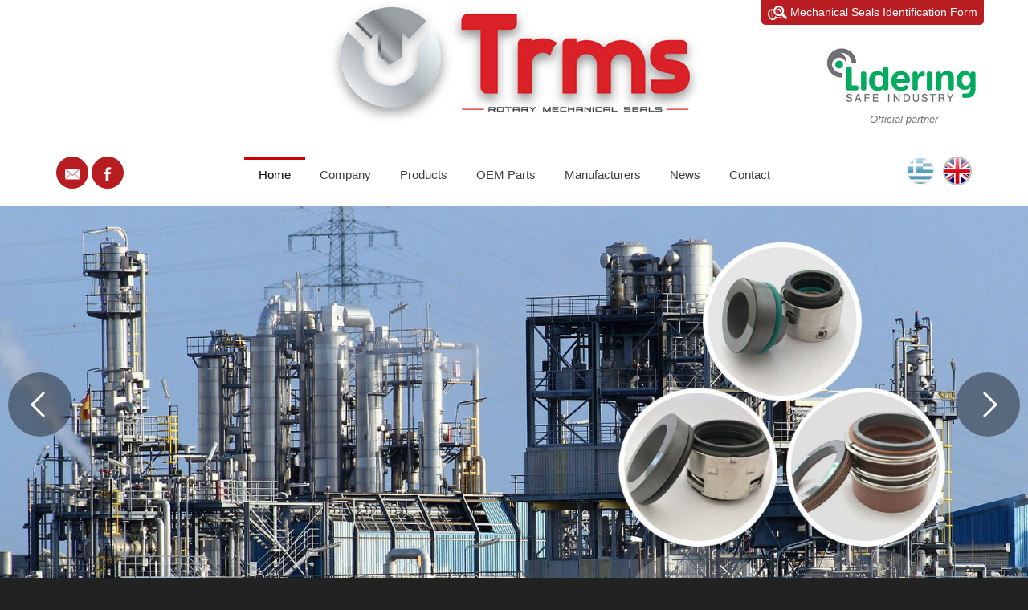

--- FILE ---
content_type: text/html; charset=UTF-8
request_url: https://trms.gr/
body_size: 3941
content:
	<!DOCTYPE html>
	<html lang = "en">
	<head>
		<meta charset="utf-8" />
		<link href="/favicon.ico" rel="icon" type="image/x-icon" />
		<meta name="viewport" content="width=device-width, initial-scale=1" />
		<meta name="google-site-verification" content="5PgsmEhJjYoqvRONgShMKJfURumijC8uGK9DeeTMJ58" />
		<title>Rotary Mechanical Seals - TRMS</title>
<meta name="description" content="TRMS - Rotary Mechanical Seals Egaleo 14, Piraeus, 18545 Tel: 210-4080022 - info@trms.gr" />

<!-- OG META -->
<meta property="og:title" content="Rotary Mechanical Seals - TRMS" />
<meta property="og:type" content="website" />
<meta property="og:image" content="https://trms.gr/images/layout/og_image.png" />
<meta property="og:url" content="https://trms.gr/en/" />
<meta property="og:description" content="TRMS - Rotary Mechanical Seals Egaleo 14, Piraeus, 18545 Tel: 210-4080022 - info@trms.gr" />

<!-- TWITTER META -->
<meta name="twitter:card" content="summary" />
<meta name="twitter:title" content="Rotary Mechanical Seals - TRMS" />
<meta name="twitter:description" content="TRMS - Rotary Mechanical Seals Egaleo 14, Piraeus, 18545 Tel: 210-4080022 - info@trms.gr" />
<meta name="twitter:image" content="https://trms.gr/images/layout/og_image.png" />

<!-- LINKS -->
<link href="https://cdn.utopia.gr/" rel="dns-prefetch" />
<link href="https://www.google-analytics.com/" rel="dns-prefetch" />
<link href="https://s7.addthis.com/" rel="dns-prefetch" />
<link href="https://trms.gr/en/" rel="canonical" />

<!-- SCHEMA ORG -->

<script type="application/ld+json">
	{
		"@context": "https://schema.org",
		"@type": "WebSite",
		"url": "https://trms.gr/en/",
		"name": "Rotary Mechanical Seals - TRMS",
		"abstract": "TRMS - Rotary Mechanical Seals Egaleo 14, Piraeus, 18545 Tel: 210-4080022 - info@trms.gr",
		"image": "https://trms.gr/images/layout/og_image.png"
	}
</script>		
<!-- CSS -->
		<link type="text/css" href="https://cdn.utopia.gr/inclusive/css_frontend_inclusive_b42.1722261756.css" rel="stylesheet" />
		
		<link href = 'https://fonts.googleapis.com/css?family=Yesteryear' rel = 'stylesheet' type = 'text/css'>
		<link type = "text/css" href = "https://trms.gr/scripts/trms.1650442936.css" rel = "stylesheet" />

		
<!-- JS -->
		<script>
var domain_captcha_url='https://trms.gr/scripts/captcha';
var domain_captcha_action='/scripts/umsfes.php';
</script>
		<script>var ga_account='UA-62812040-31';</script>
		
	<script>
		window.dataLayer = window.dataLayer || [];
		function gtag(){dataLayer.push(arguments);}
		gtag('consent', 'default', {
		  'ad_storage': 'denied',
		  'analytics_storage': 'granted',
		  'ad_user_data': 'denied',
		  'ad_personalization': 'denied',
		  'functionality_storage': 'granted',
		  'personalization_storage': 'granted',
		  'security_storage': 'granted'
		});
	</script>

	<script async src="https://www.googletagmanager.com/gtag/js?id=G-P464BLGMPD"></script>
	<script>
		window.dataLayer = window.dataLayer || [];
		function gtag(){dataLayer.push(arguments);}
		gtag('js', new Date());
		gtag('config', 'G-P464BLGMPD');
	</script>
			<script src="https://cdn.utopia.gr/inclusive/js_frontend_inclusive.1721299250.js"></script>
		<script src = "https://cdn.utopia.gr/scripts/js/social_media.1691057415.js"></script>
		<script>var addthis_config = {ui_offset_top: '3'} </script>
		<script src = "https://s7.addthis.com/js/300/addthis_widget.js#pubid=agsp96"></script>
				
		<script src = "https://trms.gr/scripts/trms.1510327960.js"></script>

	</head>

	<body>
	<div id = "main">
		<div id = "header-wrap">
			<div class = "container">
				<div class = "row">
					<div class = "col-md-12 t-center">
						<a href = "/en"><img id = "logo" src = "/images/layout/logo_new_v2.jpg" alt = "logo" /></a>
						<div class="j42-main" id="official"><a target="_blank" href="http://www.lidering.com/"><img id="official-img" src="/images/content/lidering_logo.jpg" alt="lidering"/></a><div id="official-txt">Official partner</div></div>						<a id="form-link" href="/en/form"><img id="form-link-icon" src="/images/layout/form_link_icon.png" alt="ico"/><span class="hidden-xs"> Mechanical Seals Identification Form</span></a>					</div>
				</div>
			</div>
		</div>

		<div id = "menu-wrap">
			<div class = "container">
				<div class = "row">
					<div class = "col-xs-5 col-md-2">
						<div id = "social">
							<a class = "icon tp" title = "Contact" href = "/en/contact"><img src = "https://trms.gr/images/layout/icon_mail.png" alt = "" /></a>
							<a class = "icon tp" title = "facebook.com/trmsgr" target = "_blank" href = "https://www.facebook.com/trmsgr"><img src = "https://trms.gr/images/layout/icon_fb.png" alt = "" /></a>
						</div>
					</div>
					<div class = "col-xs-2 col-md-8 t-center">
						<div id="menu" class="hidden-xs hidden-sm"><a class="menu-item selected" id="menu-item-home" href="/en">Home</a><a class="menu-item normal" id="menu-item-company" href="/en/company">Company</a><a class="menu-item normal" id="menu-item-products" href="/en/products">Products</a><a class="menu-item normal" id="menu-item-oem-products" href="/en/oem-products">OEM Parts</a><a class="menu-item normal" id="menu-item-manufacturers" href="/en/manufacturers">Manufacturers</a><a class="menu-item normal" id="menu-item-news" href="/en/news">News</a><a class="menu-item normal" id="menu-item-contact" href="/en/contact">Contact</a></div>						<div id="mobile-menu-overlay"></div><div id="mobile-menu" class="hidden-md hidden-lg"><img id="icon-menu" src="/images/layout/icon_menu.png" alt="menu"/><div id="mobile-menu-items"><a class="mobile-menu-item selected" href="/en">Home</a><a class="mobile-menu-item normal" href="/en/company">Company</a><a class="mobile-menu-item normal" href="/en/products">Products</a><a class="mobile-menu-item normal" href="/en/oem-products">OEM Parts</a><a class="mobile-menu-item normal" href="/en/manufacturers">Manufacturers</a><a class="mobile-menu-item normal" href="/en/news">News</a><a class="mobile-menu-item normal" href="/en/contact">Contact</a></div></div>					</div>
					<div class = "col-xs-5 col-md-2 t-right">
						<div id="lang-menu">
<a id="lang-menu-link-gr" class="lang-menu-link tp normal" title="Ελληνικά" href="https://trms.gr/gr/">
<img class="lang-menu-icon normal" src="https://trms.gr/images/flags/gr.png" alt="gr" />
 <span class="lang-menu-label-short normal">gr</span> <span class="lang-menu-label-long normal">Ελληνικά</span></a>
<a id="lang-menu-link-en" class="lang-menu-link tp selected" title="English" href="https://trms.gr/en/">
<img class="lang-menu-icon selected" src="https://trms.gr/images/flags/en.png" alt="en" />
 <span class="lang-menu-label-short selected">en</span> <span class="lang-menu-label-long selected">English</span></a>
</div>
					</div>
				</div>
			</div>
		</div>

		<div class="j42-main" id="preloader-wrap"><div id="preloader"></div></div><div class="j42-main" id="slider-wrap"><div id="slider"><div class="slider-part"><img class="slider-img" src="https://trms.gr/images/slider/slide001.jpg" alt=""/></div><div class="slider-part"><img class="slider-img" src="https://trms.gr/images/slider/slide002.jpg" alt=""/></div><div class="slider-part"><img class="slider-img" src="https://trms.gr/images/slider/slide003.jpg" alt=""/></div><div class="slider-part"><img class="slider-img" src="https://trms.gr/images/slider/slide004.jpg" alt=""/></div></div></div></div><script>var images = ['https://trms.gr/images/slider/slide001.jpg','https://trms.gr/images/slider/slide002.jpg','https://trms.gr/images/slider/slide003.jpg','https://trms.gr/images/slider/slide004.jpg',];</script>		<div class="row j42-noscript-row">
<div class="col-md-12 j42-noscript">
Javascript must be enabled to continue!</div>
</div>
		<div class = "j42-main" id = "content-wrap">
			<div class = "container">
				<div class = "row">
					<div class = "col-md-12">
						<div class="page-text"></div><div class="col-xs-12"><h2 class="t-center">Latest News</h2><br /></div><div class='col-xs-12 col-sm-6 col-md-4 col-lg-3  news-block-wrap'><div class='news-block'><div class='news-block-content '><a href='https://trms.gr/en/news/33' target='_self' class='news-thumb' style='background-image:url(https://trms.gr/images/content/stories/full/stories_0033_2106.jpg);'></a><a class='news-block-title' href='https://trms.gr/en/news/33' target='_self'>Vacations 2025 - Working hours</a><div class='small'><p>Trms will be closed from 11th to 17th of August 2025.</p></div></div></div></div><div class='col-xs-12 col-sm-6 col-md-4 col-lg-3  news-block-wrap'><div class='news-block'><div class='news-block-content '><a href='https://trms.gr/en/news/23' target='_self' class='news-thumb' style='background-image:url(https://trms.gr/images/content/stories/full/stories_0023_1843.jpg);'></a><a class='news-block-title' href='https://trms.gr/en/news/23' target='_self'>Mechanical seal suitable for ABS pumps</a><div class='small'><p>Mechanical seal suitable for ABS's submersible pumps AFL, AFP.</p></div></div></div></div><div class='clearfix visible-sm-block'></div><div class='col-xs-12 col-sm-6 col-md-4 col-lg-3  news-block-wrap'><div class='news-block'><div class='news-block-content '><a href='https://trms.gr/en/news/20' target='_self' class='news-thumb' style='background-image:url(https://trms.gr/images/content/stories/full/stories_0020_4529.jpg);'></a><a class='news-block-title' href='https://trms.gr/en/news/20' target='_self'>Important announcement</a><div class='small'><p>From tomorrow, Wednesday the 18th of March 2020, our company will operate as follows, due to the Corona virus.</p></div></div></div></div><div class='clearfix visible-md-block'></div><div class='col-xs-12 col-sm-6 col-md-4 col-lg-3 hidden-md news-block-wrap'><div class='news-block'><div class='news-block-content '><a href='https://trms.gr/en/news/18' target='_self' class='news-thumb' style='background-image:url(https://trms.gr/images/content/stories/full/stories_0018_1904.jpg);'></a><a class='news-block-title' href='https://trms.gr/en/news/18' target='_self'>Mechanical seal for Alfa Laval pumps</a><div class='small'><p>Mechanical seal suitable for Alfa Laval's centrifugal pumps LKH 5 to 60. Seal can accompanied with FDA upon request.</p></div></div></div></div><div class='clearfix visible-lg-block'></div><div class="clearfix"></div><div class="col-sm-6 t-right center-xs"><a class="button t-center" style="width:240px;" href="/en/news">Read more News</a><br /><br /></div><div class="col-sm-6 t-left center-xs"><a class="button t-center" style="width:240px;" href="/en/products">Products</a><br /><br /></div>
					</div>
				</div>
			</div>
		</div>

		<div class = "j42-main" id = "catalogue-wrap">
			<div class = "container">
				<div class = "row">
					<div class = "col-sm-12 t-center">
						<img src = "/images/layout/icon_catalogue.png" style = "vertical-align:middle" alt = "" /><br /><br />
						
<div class="dbcat-container">
<a href="https://trms.gr/download.php?fen=trms-catalogue-2016.pdf" class="dbcat-link"><img src="https://cdn.utopia.gr/images/flags/db_names/greek.1691057429.png" class="dbcat-img" width="20" height="20" alt="Attachment language: Greek" title="Attachment language: Greek" />&nbsp;<img src="https://cdn.utopia.gr/images/filetypes/db_names/png_pdf.1691057427.png" class="dbcat-img" width="20" height="20" alt="File type: PDF document" title="File type: PDF document" />&nbsp;<span>Product Catalogue 2016</span></a>
<br /><span class="dbcat-info">Updated: 15-09-2016 11:36 - Size: 2.45&nbsp;MB</span>
</div>
					</div>
				</div>
			</div>
		</div>

		<div class = "j42-main" id = "newsletter-wrap">
			<div class = "container">
				<div class = "row">
					<div class = "col-sm-4">
						<h1 class = "t-right center-xs">Newsletter</h1>
					</div>
					<div class = "col-sm-8 center-xs">
						
<form id="n_form" name="n_form" action="javascript:void(0);" method="post" onsubmit="return validate_newsletter('en');">
<label class="newsletter-invisible-label" for="ns_email">Email</label><input class="newsletter-input" type="text" name="ns_email" id="ns_email" placeholder="EMAIL" value="" onfocus="this.value=''" />
<label class="newsletter-invisible-label" for="ns_name">Name</label><input class="newsletter-hp-input" type="text" name="ns_name" id="ns_name" value="" />
<input type="submit" class="button newsletter-button" value="Subscribe" />
</form>
<div id="response_validation_email"></div>

					</div>
				</div>
			</div>
		</div>

		<div id = "bottom-wrap">
			<div class = "container">
				<div class = "row">
					<div class = "col-sm-12 t-center">
						<b>TRMS - Rotary Mechanical Seals</b><br />
						<br />Egaleo 14, Piraeus, 18545<br />
						T: 210-4080022<br />
						F: 210-4080023<br />
						E: <a href = "mailto:info@trms.gr">info@trms.gr</a>
					</div>
				</div>
			</div>
		</div>

		<div id = "footer-wrap">
			<div class = "container">
				<div class = "row">
					<div class = "col-xs-6 small">
						&copy; 2016 <a href = "/en">trms.gr</a>
					</div>
					<div class = "ol-xs-6 small t-right">
						<div id="u-icon-wrap"><img id="u-icon" src="https://cdn.utopia.gr/images/branding/stamp/media42_anim_24.1691057423.gif" width="24" height="24" alt="icon"/><div id="u-info" class="u-right"><a href="https://media42.eu" target="blank" title="https://media42.eu"><img id="u-icon-logo" src="https://cdn.utopia.gr/images/branding/stamp/media42_logo_130.1691057423.png" alt="logo image" /></a><br>
<a href="https://validator.w3.org/check?uri=referer" target="_blank" class="u-link" title="HTML5">HTML5</a> | <a href="https://jigsaw.w3.org/css-validator/check/referer?profile=css3svg" target="_blank" class="u-link" title="CSS3">CSS3</a> | <a href="https://www.w3.org/WAI/WCAG2AA-Conformance" target="_blank" class="u-link" title="WCAG2">WCAG2</a>
</div></div>					</div>
				</div>
			</div>
		</div>

		<a href = "#top" id = "scroll-top" class = "scroller tp" title = "Back to top"></a>
	</div>
	<!--Start of Tawk.to Script-->
	<script type="text/javascript">
	var Tawk_API=Tawk_API||{}, Tawk_LoadStart=new Date();
	(function(){
	var s1=document.createElement("script"),s0=document.getElementsByTagName("script")[0];
	s1.async=true;
	s1.src='https://embed.tawk.to/64aeaadd94cf5d49dc63214e/1h554msqn';
	s1.charset='UTF-8';
	s1.setAttribute('crossorigin','*');
	s0.parentNode.insertBefore(s1,s0);
	})();
	</script>
	<!--End of Tawk.to Script-->	
	</body>
	</html>


--- FILE ---
content_type: text/css; charset=utf-8
request_url: https://trms.gr/scripts/trms.1650442936.css
body_size: 3197
content:
html{margin:0;padding:0;}
body{margin:0;padding:0;overflow-y:scroll;min-width:260px;font-size:14px;line-height:1.5;font-family:'Arial',sans-serif;background:#222;color:#606060;}

/********************************************************************************************************************************** COMMON ELEMENTS */
.t-left{text-align:left;}
.t-right{text-align:right;}
.t-center{text-align:center;}
.t-justify{text-align:justify;}

a, a:focus{color:#cc0000;text-decoration:none;cursor:pointer;outline:none;}
a:hover{color:#000;text-decoration:none;}
a img{border:none;}
p{padding:0 0 10px 0;margin:0;}
ul, ol{margin:10px 0 10px 30px;}
ul { list-style-type: none;}
hr {background:#b9b9b9;border:none;clear:both;height:2px;margin:10px 0;padding:0;width:100%;}
.full-width{width:100%;}
.max-width{max-width:100%;}
.v-top{vertical-align:top;}
.small{font-size:13px;}
.very-small{font-size:11px;line-height:13px;}
.gray{color:#9c9c9c;}
.clear{display:block;height:0px;clear:both;}
.sprite{background-position:top left;background-repeat:no-repeat;}
.sprite:hover{background-position:bottom left;background-repeat:no-repeat;}
.nowrap{white-space:nowrap;}
.uc{display:block;padding:80px 20px;text-align:center;font-size:30px;color:#C1C1C1;}
h1,h2,h3,h4,h5,h6{text-align:left;margin-top:0;margin-bottom:0.3em;color:#9a888f;font-weight:100;}
h1{font-size:2.2em;color:#000;} h2{font-size:1.8em;} h3{font-size:1.7em;} h4{font-size:1.6em;} h5{font-size:1.5em;} h6{font-size:1.4em;}
b, strong{font-weight:bold;}
.img-left{float:left;margin:0 20px 10px 0;}
.img-right{float:right;margin:0 0 10px 20px;}
.img-border{padding:5px;border:1px solid #dadada;}
i,em{font-style:italic;}
.msg{display:block;margin:10px 0;padding:8px 14px;color:#fff;background:#b0b1b3;text-align:center;border-radius:5px;}
iframe{max-width:100%;}
.center-xs, .t-right.center-xs, .t-left.center-xs{text-align:center}

.oem-category-description{padding:0 0 20px;}
.oem-category-description p{padding:0 0 2px;}
.oem-category-title{font:110%;font-weight:bold;padding:3px 0 0 10px;}
#oem-banner{display:inline-block;font-size:130%;max-width:400px;text-align:center;margin:30px 0 20px 0;padding:20px 30px;color:#fff;background-color:#cc0000;border-radius:10px;border:1px solid #cc0000;}
#oem-banner a{color:#fff;}
#oem-banner:hover{color:#cc0000 !important;background-color:#fff;transition: background-color 0.4s ease;}
#oem-banner:hover a{color:#cc0000;transition: color 0.4s ease;}

#top-wrap{width:100%;background-color:#3d3d3d;height:6px;}
#header-wrap{position:relative;width:100%;height:auto;background-color:#fff;padding-bottom:20px;z-index:2000;}
#logo-col{text-align:center;}
#logo{max-width:200px;}
#flags-col{height:60px;z-index:2000;}
.lang-menu-icon{display:inline-block;margin-left:6px;border-radius:100%;width:36px;height:36px;border:2px solid #f0f0ee;opacity:0.7;}
.lang-menu-icon:hover,.lang-menu-icon.selected:hover {border:2px solid #cc0000;}
.lang-menu-icon.selected{border:2px solid #c0c0c0;opacity:1;}
.lang-menu-label-short, .lang-menu-label-long{display:none;}

.breadcrums{display:block; padding:0 0 20px 0;}

#official{position:relative;top:auto;right:auto;}
#official-txt{font-size:80%;color:#6f7076;font-style:italic;}
#official-img{width:130px;}

#form-link{position:absolute;top:0;right:0;background:#b81d21;color:#fff;padding:5px 8px;border-radius:0 0 5px 5px;}
#form-link:hover{background:#000;color:#fff;}

#menu-wrap{width:100%;padding:20px 0;background:#fff;}
#menu{text-align:center;}
.menu-item{display:inline-block;padding:10px 20px;font-size:14px;margin:0;color:#3d3d3d;border-top:4px solid #fff;}
.menu-item:hover{color:#cc0000;}
.menu-item.selected, .menu-item.selected:hover{color:#000;border-top:4px solid #cc0000;}
#menu-item-home{border-left:none;}

#menu-container{position:relative;}
#mobile-menu{display:inline-block;width:40px;height:40px;}
#mobile-menu-overlay{position:fixed;top:0;left:0;width:100%;height:100%;display:none;background:rgba(0,0,0,0.8);z-index:5000;}
#icon-menu{cursor:pointer;}
#mobile-menu-items{display:none;position:absolute;top:40px;left:0;z-index:6000;}
.mobile-menu-item{display:block;padding:12px 30px;margin:2px;white-space:nowrap;text-align:center;color:#3d3d3d;background:#fff;}
.mobile-menu-item:hover, .mobile-menu-item.selected:hover{color:#fff;background:#cc0000;}
.mobile-menu-item.selected{color:#cc0000;}

#add-this-wrap{background:#fff;text-align:right;border-top:5px solid #f0f0ee;}

.icon{display:inline-block;margin:0;width:40px;height:40px;line-height:40px;text-align:center;border-radius:100%;background:#b71c20;}
.icon:hover{background:#000;}
.icon img{vertical-align:middle;}

#slider-wrap{position:relative;width:100%;text-align:center;height:auto;padding:0;background-color:#fff;}
.slider-part{overflow:hidden;}
.slider-img{display:block;width:100%;}
#slider-controls{display:block;margin-top:15px;}
.numericControls{list-style-type:none;display:block;margin:0;padding:0;text-align:center;}
.numericControls li{display:inline-block;width:26px;padding-left:3px;}
.numericControls li a{display:inline-block;width:16px;height:16px;line-height:18px;text-align:center;background:#c0c0c0;font-size:0;border-radius:100%;}
.numericControls li a:hover{background:#9b9b9b;}
.numericControls li.current a{background:#cc0000;color:#cc0000;}
.numericControls li.current a:hover{background:#cc0000;color:#cc0000;}
.slider-next, .slider-prev{display:block;position:absolute;top:40%;width:80px;height:80px;border-radius:100%;background-color:rgba(0,0,0,0.4);background-repeat:no-repeat;background-position:center;}
.slider-next:hover, .slider-prev:hover{background-color:#b81d21;}
.slider-next{right:10px;background-image:url(../images/layout/slider_next.png);}
.slider-prev{left:10px;background-image:url(../images/layout/slider_prev.png);}
.more{display:block;margin-top:20px;}

#content-wrap{padding:50px 0;background:#fff;}
.article-img{max-width:100%;padding:5px;border:1px solid #dadada;}
.news-thumb{display:block;width:100%;/*border:1px solid #dadada;*/height:200px;margin-bottom:10px;background-size:contain;background-position:center;background-repeat:no-repeat;background-color:#fff;}
.news-thumb:hover{/*border:1px solid #cc0000;*/}
.news-block{margin-bottom:20px;}
.news-block-content.icon{padding:5px 0 0 36px;background:url('../images/layout/content_icon.png') no-repeat top left;}
.news-block-title{display:block;padding-bottom:10px;text-align:center;/*margin-bottom:10px;border-bottom:1px solid #fff;*/}
#content-wrap ul{list-style-image:url('../images/layout/li.png');} 
.list-thumb{width:100%;}
.thumb-c{display:inline-block;margin:5px;}
.img-g-thumb{border:1px solid #11304E;padding:5px;}
a:hover .img-g-thumb, a:hover .news-thumb{border:1px solid #cc0000;}
.date{color:#9c9c9c;font-size:80%;}
.important{padding:10px 20px;background:#d6e6e9;}
.sector-icon{display:inlinr-block;margin:2px;width:90px;height:90px;}

#preloader-wrap{background:#fff;}
#preloader{width:100%;text-align:center;height:50px;padding:20% 0;background:#fff;}
#gal-slider-wrap{position:relative;}
#gal-slider{display:block;width:100%;}
.gal-slider-part{display:block;position:relative;height:350px;line-height:350px;background:#fff;text-align:center;}
.gal-slider-img{display:inline-block;max-width:100%;max-height:100%;padding:0;vertical-align:middle;}
.gal-slider-caption{position:relative;display:block;width:100%;padding:15px 5px;margin-top:20px;background:#000;color:#fff;text-align:center;font-size:12px;}
#gal-slider-controls{position:absolute;top:40%;display:block;width:100%;height:0;z-index:1500;}
.gal-slider-prev,.gal-slider-next{position:absolute;top:0;display:block;width:70px;height:70px;text-align:center;color:#fff;background-color:rgba(0,0,0,0.1);background-repeat:no-repeat;background-position:center;}
.gal-slider-prev{left:0;background-image:url(../images/layout/slider_prev.png);}
.gal-slider-next{right:0;background-image:url(../images/layout/slider_next.png);}
.gal-slider-prev:hover,.gal-slider-next:hover{background-color:rgba(0,0,0,0.2);background-position:center;}

.thumbs-space{height:150px;}
#gal-slider-thumbs-container{display:block;width:100%;padding-left:50%;height:104px;overflow:hidden;background:#fff;z-index:5000;}
#gal-slider-thumbs{display:block;height:104px;margin-left:-45px;border-top:10px solid #fff;}
.gal-slider-thumb{float:left;width:90px;height:90px;margin:0;opacity:0.5;border:2px solid #fff;cursor:pointer;}
.gal-slider-thumb:hover{opacity:0.9;border:2px solid #cc0000;}
.gal-slider-thumb.selected{opacity:1;border:2px solid #000;}

#bottom-wrap{padding:30px 0;background:#3d3d3d;color:#a2a2a2;}
#bottom-wrap a{color:#fff;}
#bottom-wrap a:hover{color:#ff056b;}

#newsletter-wrap{padding:30px 0;background:#c0c0c0;}

#catalogue-wrap{padding:30px 0;background:#b81d21;color:#fff;}
#catalogue-wrap a, #catalogue-wrap a:focus{font-size:22px;color:#fff;}
#catalogue-wrap a:hover{color:#eda9ab;}
.dbcat-info{color:#eda9ab;font-size:11px;font-style:italic;}
.dbcat-img{vertical-align:middle;}


#footer-wrap{width:100%;padding:20px 0;color:#a2a2a2;}
#footer-wrap a{color:#fff;}
#footer-wrap a:hover{color:#ff056b;}

.form-table td{padding:5px 8px 5px 0;vertical-align:top;color:#a1a5af;border:none !important;}
.input-line, #captcha, .cse-ums-input, .newsletter-input{display:inline-block;width:100%;padding:8px 14px;border:1px solid #b9b9b9;background:rgba(255,255,255,0.7);color:#888888;vertical-align:top;}
.button, .cse-ums-submit, .newsletter-button{display:inline-block;padding:12px 30px;border:none;background:#cc0000;color:#fff;vertical-align:top;cursor:pointer;}
.button.small{padding:4px 8px;}
.button.cancel{background:#b0b1b3;}
.button:hover, .cse-ums-submit:hover, .newsletter-button:hover{background:#000;color:#fff;}

.newsletter-input{width:250px;height:50px;}
.newsletter-button{height:50px;}
.n-response{margin:10px 0;padding:10px 20px;}

.item-title{padding-left:15px;display:block;text-align:center;}
.item-picture-wrap{display:inline-block;width:100%;height:200px;overflow:hidden;text-align:center;}
.item-child .item-picture-wrap{display:inline-block;height:200px;line-height:200px;}
.item-child .item-picture{max-height:200px;max-width:100%;display:inline-block;vertical-align:middle;}

#captcha-container{font-size:10px;}
#captcha-required{color:red;}
#captcha-img, #new-captcha-img{border:1px solid #adadad;height:40px;margin:4px 0;width:130px;background-color:#fff;}
#captchaimage{display:inline-block;}
#captcha-refresh{display:inline-block;vertical-align:8px;}
#captcha{width:105px;}

label{display:inline-block;cursor:pointer;}
.m-label{margin:10px 0 2px 0;}

#scroll-top{display:none;position:fixed;bottom:80px;right:0;width:35px;height:40px;background-color:#3d3d3d;background-image:url('../images/layout/back_to_top.png');background-repeat:no-repeat;background-position:center;border-radius:20px 0 0 20px;z-index:1500;}
#scroll-top:hover{background-color:#cc0000;}

.pager { display:block;text-align:right;}
.pager a { display:inline;vertical-align:middle;border:none;padding:0 8px 2px 8px;text-decoration:none;background:#c1bca8;color:#fff;border-radius:3px;}
.pager a:hover{background:#cc0000;color:#fff;}
.selectorPager {vertical-align:middle;color:#333;background-color:#fff;display:inline-block;cursor:pointer;padding:0;margin-top:1px;border:none;}

#tooltip{border:none;}
#tooltip h3 {color:#fff !important;padding:4px 17px;font-size:13px;background-color:#1c1c1c;border:none;text-align:left;}

.db-container{padding:12px 20px;background:#b0b1b3;margin-bottom:15px;}
.db-link{color:#cc0000;}
.db-link:hover{color:#fff;}
.db-info{color:#4e4e4e;font-size:9px;font-style:italic;}
.db-img{vertical-align:middle;}

.download-attachments-container{padding:12px 20px;background:#b0b1b3;margin-bottom:15px;}
.download-attachments-link{color:#cc0000;}
.download-attachments-link:hover{color:#fff;}
.download-attachments-info{color:#4e4e4e;font-size:9px;font-style:italic;}
.download-attachments-img{vertical-align:middle;}

#gmap {width:100%; height:420px; background-color: transparent; margin: 13px 0 0 0; border: solid 1px #d1d1d1; }
.gmap-content{width:250px;height:80px;text-align:center;}
.gmap-content-link{display:inline-block;margin-top:15px;padding:3px 8px;border-radius:10px;background:#595959;color:#fff;font-size:80%;}
.gmap-content-link:hover{background:#C04141;color:#fff;text-decoration:none;}

.rotary_part_example{max-width:200px;}
.rotary_part_img{max-width:100px;height:90px;}
.stationary_part_img{width:228px;}
figure{text-align:center;}

#rotary_part-fieldset .ums-radio-list, #stationary_part-fieldset .ums-radio-list{margin:15px 0;padding:0;}
#rotary_part-fieldset li, #stationary_part-fieldset li{display:inline-block;margin:5px 10px 5px 0;padding:5px;border:1px solid #adadad;}
#rotary_part-fieldset li:hover, #stationary_part-fieldset li:hover{border:1px solid #b71c20;}
.ums-radio-list figure, .ums-radio-list figcaption{margin:0;padding:0;text-align:left;}

@media (min-width: 768px) {
	#logo{max-width:465px;}
	#scroll-top{width:40px;right:10px;border-radius:40px;}
	.t-right.center-xs{text-align:right}
	.center-xs, .t-left.center-xs{text-align:left}
	.slider-img{max-height:100%;}
}
@media (min-width: 992px) {
	.menu-item{padding:8px 12px;font-size:14px;}
	.gal-slider-part{height:500px;line-height:500px;}
	#official{position:absolute;top:50px;right:0;}
	#official-txt{font-size:90%;color:#6f7076;font-style:italic;}
	#official-img{width:200px;}
}
@media (min-width: 1200px) {
	.menu-item{padding:8px 18px;font-size:15px;}
	.gal-slider-part{height:600px;line-height:600px;}
}
@media (min-width: 1600px) {
	#slider-wrap{background-image:url(/images/layout/slider_wrap.png);}
	.gal-slider-part{height:650px;line-height:650px;}
}

--- FILE ---
content_type: application/javascript; charset=utf-8
request_url: https://cdn.utopia.gr/scripts/js/social_media.1691057415.js
body_size: 562
content:
// twitter
!function(d,s,id){var js,fjs=d.getElementsByTagName(s)[0],p=/^http:/.test(d.location)?'http':'https';if(!d.getElementById(id)){js=d.createElement(s);js.id=id;js.src=p+"://platform.twitter.com/widgets.js";fjs.parentNode.insertBefore(js,fjs);}}(document,"script","twitter-wjs");
// facebook
if (typeof xml_lang === 'undefined') {xml_lang='el_GR';}
var init_append='';
if (typeof fb_disable_init === 'undefined' || fb_disable_init==0) {init_append='&xfbml=1&appId=320890861282784';}
(function(e,t,n){var r,i=e.getElementsByTagName(t)[0];if(e.getElementById(n))return;r=e.createElement(t);r.id=n;r.src="//connect.facebook.net/"+xml_lang+"/sdk.js#version=v2.8"+init_append;i.parentNode.insertBefore(r,i)})(document,"script","facebook-jssdk");
// pinterest
/*!function(a,b,c){var d,e,f;f="PIN_"+~~((new Date).getTime()/864e5),a[f]||(a[f]=!0,a.setTimeout(function(){d=b.getElementsByTagName("SCRIPT")[0],e=b.createElement("SCRIPT"),e.type="text/javascript",e.async=!0,e.src=c,d.parentNode.insertBefore(e,d)},10))}(window,document,"//assets.pinterest.com/js/pinit_main.js");*/
// google
var fileref=document.createElement('script');
fileref.setAttribute("type","text/javascript");
fileref.setAttribute("async","async");
fileref.setAttribute("defer","defer");
fileref.setAttribute("src","https://apis.google.com/js/platform.js");
document.getElementsByTagName("head")[0].appendChild(fileref);

--- FILE ---
content_type: application/javascript; charset=utf-8
request_url: https://trms.gr/scripts/trms.1510327960.js
body_size: 957
content:
$(document).ready(function() {
/************************************************************* DOCUMENT READY START */

/******************************************************** google maps */
if (document.getElementById('gmap')) {initialize();}

/************************************************************* tooltip */
function toggle_mobile_menu(){
	$("#mobile-menu-items").stop(true,true).fadeToggle(200);
	$("#mobile-menu-overlay").stop(true,true).fadeToggle(200);
}
$("#icon-menu").click(function(){
	toggle_mobile_menu();
});
$("#mobile-menu-overlay").click(function(){
	toggle_mobile_menu();
});

/************************************************************* tooltip */
$('.tp').tooltip({
track: true,
delay: 0,
showURL: false,
extraClass: "descriptions-class",
fade: 200
});

/************************************************************* SMOOTHSCROLL */
$("a.scroller").smoothScroll({
//afterScroll: function() {location.hash = this.hash;}
});
$(window).scroll(function () {
	if ($(this).scrollTop() > 200) {
		$('#scroll-top').fadeIn();
	} else {
		$('#scroll-top').fadeOut();
	}
	//** menu opacity
	if ($(this).scrollTop() > 10) {
		$('#menu-wrap').addClass('opaque');
	}else{
		$('#menu-wrap').removeClass('opaque');
	}
});

//***************************************************************** SUDOSLIDER 
if ($("#slider-wrap").length){
	$("#slider-wrap").hide();
	$.preload(images, {
		init: function(loaded, total) {
			$("#preloader").html("<img src='https://commons.utopia.gr/images/icons/preloaders/load_light.gif' alt='preloader' />");
		},
		loaded_all: function(loaded, total) {
			$('#preloader').fadeOut('slow', function() {
				$("#slider-wrap").show();
				
				var sudoSlider = $("#slider").sudoSlider({ 
					responsive:true,
					touch:true,
					effect:'slide',
					prevNext:true,
					numeric:true,
					speed:1500,
					auto:true,
					pause:8000,
					resumePause:6000,
					continuous:true,
					autowidth:true,
					autoheight:true,
					controlsAttr:'id="slider-controls"',
					prevHtml:'<a href="#" class="slider-prev hidden-xs hidden-sm"></a>',
					nextHtml:'<a href="#" class="slider-next hidden-xs hidden-sm"></a>'
				});
				
			});
		}
	});
}




if ($("#gal-slider-wrap").length){
	$("#gal-slider-wrap").hide();
	$.preload(images, {
		init: function(loaded, total) {
			$("#preloader").html("<img src='https://commons.utopia.gr/images/icons/preloaders/load_light.gif' alt='preloader' />");
		},
		loaded_all: function(loaded, total) {
			$('#preloader').fadeOut('slow', function() {
				$("#gal-slider-wrap").show();
				
				var oldt = 0;
				var sudoSlider_gal = $("#gal-slider").sudoSlider({
				responsive:true,
				touch:true,
				effect:'reveal',
				prevNext:true,
				numeric:false,
				speed:600,
				auto:false,
				pause:6000,
				resumePause:4000,
				continuous:false,
				autowidth:true,
				autoheight:true,
				controlsAttr:'id="gal-slider-controls"',
				prevHtml:'<a href="#" class="gal-slider-prev"></a>',
				nextHtml:'<a href="#" class="gal-slider-next"></a>',
				customLink:'.customLink',
				beforeAnimation: function(t){
					var scroll = -((t*90)-90+45);
					//var diff = Math.sqrt(Math.abs(oldt-t));
					//var speed_t = parseInt(diff*600);	
					var speed_t = 600;
					$('#gal-slider-thumbs').animate( { marginLeft: scroll }, { queue:false, duration:speed_t} );	
					$('.gal-slider-thumb').removeClass("selected");				
					$('#gal-slider-thumb-'+t).addClass("selected");
					oldt = t;
				}
				});
				
			});
		}
	});
}


/************************************************************* DOCUMENT READY END */
});